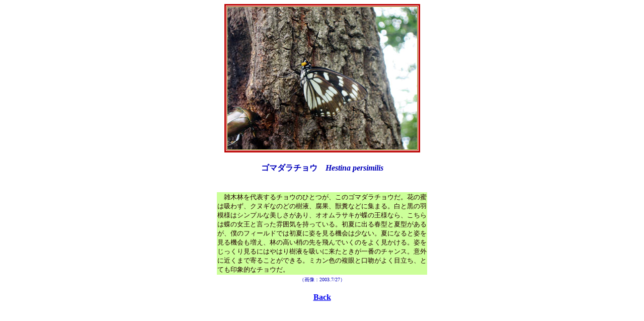

--- FILE ---
content_type: text/html
request_url: http://ashibee.net/gomadara.html
body_size: 846
content:
<HTML><HEAD><TITLE>$B;(LZNS$N:+Cn$?$A(J</TITLE><BODY BACKGROUND="" BGCOLOR="#FFFFFF" TEXT="#0000FF" LINK="" VLINK="" ALINK=""><CENTER><TABLE COL="5" ROW="2" BORDER="3" CELLSPACING="1" BORDERCOLOR="#BB0000">	<TR>		<TD  BGCOLOR="#CCFF99">		<IMG SRC="insect/gomadara3.jpg" ALT="$B%?%$%H%k(J" WIDTH="377" HEIGHT="283"></TD> 	</TR></TABLE></CENTER><BR><CENTER><TABLE>	<TR>		<TD><P ALIGN="center"><FONT SIZE="3" COLOR="#0000BB"><B>$B%4%^%@%i%A%g%&!!(J<I>Hestina persimilis</B></I></FONT></P><BR>		</TD> 	</TR>	<TR>		<TD  BGCOLOR="#CCFF99"><P ALIGN="left"><FONT SIZE="2" COLOR="#220000">$B!!;(LZNS$rBeI=$9$k%A%g%&$N$R$H$D$,!"$3$N%4%^%@%i%A%g%&$@!#2V$NL*(J<BR>$B$O5[$o$:!"%/%L%.$J$N$I$N<y1U!"Ie2L!"=CJ5$J$I$K=8$^$k!#Gr$H9u$N1)(J<BR>$BLOMM$O%7%s%W%k$JH~$7$5$,$"$j!"%*%*%`%i%5%-$,D3$N2&MM$J$i!"$3$A$i(J<BR>$B$OD3$N=w2&$H8@$C$?J70O5$$r;}$C$F$$$k!#=i2F$K=P$k=U7?$H2F7?$,$"$k(J<BR>$B$,!"KM$N%U%#!<%k%I$G$O=i2F$K;Q$r8+$k5!2q$O>/$J$$!#2F$K$J$k$H;Q$r(J<BR>$B8+$k5!2q$bA}$(!"NS$N9b$$>?$N@h$rHt$s$G$$$/$N$r$h$/8+$+$1$k!#;Q$r(J<BR>$B$8$C$/$j8+$k$K$O$d$O$j<y1U$r5[$$$KMh$?$H$-$,0lHV$N%A%c%s%9!#0U30(J<BR>$B$K6a$/$^$G4s$k$3$H$,$G$-$k!#%_%+%s?'$NJ#4c$H8}J-$,$h$/L\N)$A!"$H(J<BR>$B$F$b0u>]E*$J%A%g%&$@!#(J</FONT></P>		</TD> 	</TR>	<TR>		<TD><P ALIGN="center"><FONT SIZE="1" COLOR="#0000BB">$B!J2hA|!'(J2003.7/27$B!K(J</FONT></P>		</TD> 	</TR></TABLE></CENTER><P ALIGN="center"><FONT SIZE="$B#4(J"><A HREF="insect.html"><B>Back</B></A></FONT></P></BODY></HTML>